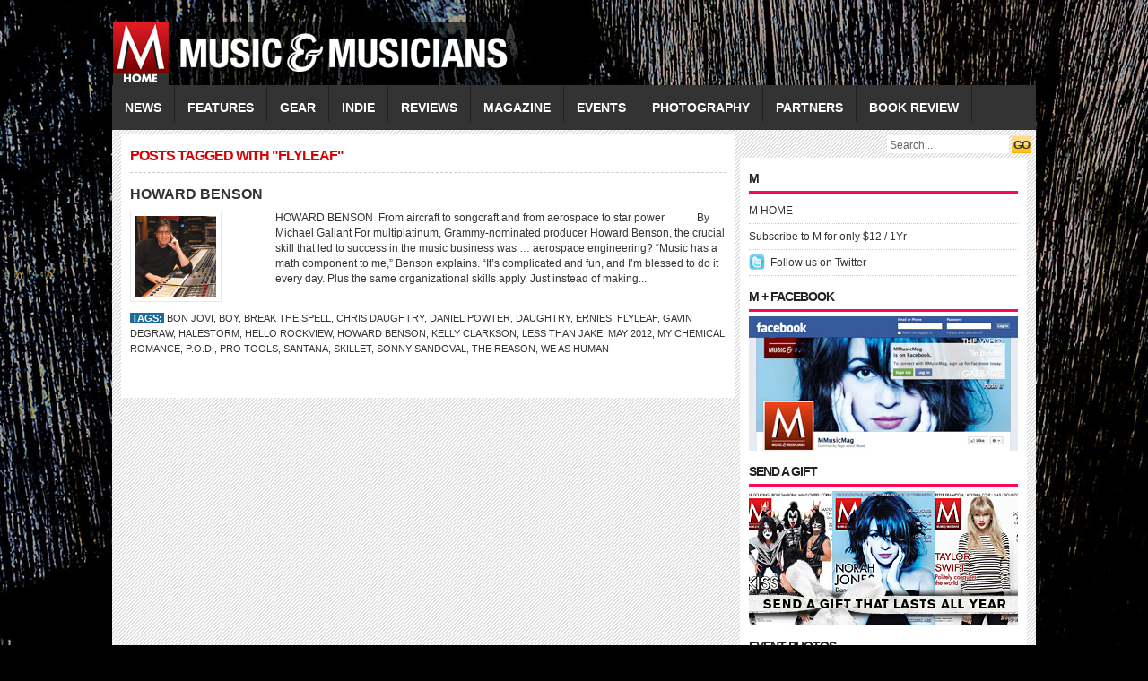

--- FILE ---
content_type: text/html; charset=UTF-8
request_url: https://mmusicmag.com/m/tag/flyleaf/
body_size: 4703
content:
<!DOCTYPE html PUBLIC "-//W3C//DTD XHTML 1.0 Transitional//EN" "http://www.w3.org/TR/xhtml1/DTD/xhtml1-transitional.dtd">
<html xmlns="http://www.w3.org/1999/xhtml">
<head profile="http://gmpg.org/xfn/11">
<meta http-equiv="Content-Type" content="text/html; charset=UTF-8" />
<title>
M Music &amp; Musicians Magazine &raquo; Flyleaf</title>
<link rel="stylesheet" type="text/css" href="https://mmusicmag.com/m/wp-content/themes/fashionpro/style.css" media="screen"/>
<link rel="stylesheet" type="text/css" href="https://mmusicmag.com/m/wp-content/themes/fashionpro/slider.css"/>
<link rel="alternate" type="application/rss+xml" title="M Music &amp; Musicians Magazine RSS Feed" href="https://mmusicmag.com/m/feed/" />
<link rel="alternate" type="application/atom+xml" title="M Music &amp; Musicians Magazine Atom Feed" href="https://mmusicmag.com/m/feed/atom/" />
<link rel="pingback" href="https://mmusicmag.com/m/xmlrpc.php" />
<link rel="shortcut icon" href="https://mmusicmag.com/m/wp-content/themes/fashionpro/images/favicon.ico" />
<script type="text/javascript" src="https://mmusicmag.com/m/wp-content/themes/fashionpro/javascripts/dropdown.js"></script>
<meta name='robots' content='max-image-preview:large' />
<link rel='dns-prefetch' href='//s.w.org' />
<link rel="alternate" type="application/rss+xml" title="M Music &amp; Musicians Magazine &raquo; Flyleaf Tag Feed" href="https://mmusicmag.com/m/tag/flyleaf/feed/" />
		<script type="text/javascript">
			window._wpemojiSettings = {"baseUrl":"https:\/\/s.w.org\/images\/core\/emoji\/13.1.0\/72x72\/","ext":".png","svgUrl":"https:\/\/s.w.org\/images\/core\/emoji\/13.1.0\/svg\/","svgExt":".svg","source":{"concatemoji":"https:\/\/mmusicmag.com\/m\/wp-includes\/js\/wp-emoji-release.min.js?ver=5.8.12"}};
			!function(e,a,t){var n,r,o,i=a.createElement("canvas"),p=i.getContext&&i.getContext("2d");function s(e,t){var a=String.fromCharCode;p.clearRect(0,0,i.width,i.height),p.fillText(a.apply(this,e),0,0);e=i.toDataURL();return p.clearRect(0,0,i.width,i.height),p.fillText(a.apply(this,t),0,0),e===i.toDataURL()}function c(e){var t=a.createElement("script");t.src=e,t.defer=t.type="text/javascript",a.getElementsByTagName("head")[0].appendChild(t)}for(o=Array("flag","emoji"),t.supports={everything:!0,everythingExceptFlag:!0},r=0;r<o.length;r++)t.supports[o[r]]=function(e){if(!p||!p.fillText)return!1;switch(p.textBaseline="top",p.font="600 32px Arial",e){case"flag":return s([127987,65039,8205,9895,65039],[127987,65039,8203,9895,65039])?!1:!s([55356,56826,55356,56819],[55356,56826,8203,55356,56819])&&!s([55356,57332,56128,56423,56128,56418,56128,56421,56128,56430,56128,56423,56128,56447],[55356,57332,8203,56128,56423,8203,56128,56418,8203,56128,56421,8203,56128,56430,8203,56128,56423,8203,56128,56447]);case"emoji":return!s([10084,65039,8205,55357,56613],[10084,65039,8203,55357,56613])}return!1}(o[r]),t.supports.everything=t.supports.everything&&t.supports[o[r]],"flag"!==o[r]&&(t.supports.everythingExceptFlag=t.supports.everythingExceptFlag&&t.supports[o[r]]);t.supports.everythingExceptFlag=t.supports.everythingExceptFlag&&!t.supports.flag,t.DOMReady=!1,t.readyCallback=function(){t.DOMReady=!0},t.supports.everything||(n=function(){t.readyCallback()},a.addEventListener?(a.addEventListener("DOMContentLoaded",n,!1),e.addEventListener("load",n,!1)):(e.attachEvent("onload",n),a.attachEvent("onreadystatechange",function(){"complete"===a.readyState&&t.readyCallback()})),(n=t.source||{}).concatemoji?c(n.concatemoji):n.wpemoji&&n.twemoji&&(c(n.twemoji),c(n.wpemoji)))}(window,document,window._wpemojiSettings);
		</script>
		<style type="text/css">
img.wp-smiley,
img.emoji {
	display: inline !important;
	border: none !important;
	box-shadow: none !important;
	height: 1em !important;
	width: 1em !important;
	margin: 0 .07em !important;
	vertical-align: -0.1em !important;
	background: none !important;
	padding: 0 !important;
}
</style>
	<link rel='stylesheet' id='wp-block-library-css'  href='https://mmusicmag.com/m/wp-includes/css/dist/block-library/style.min.css?ver=5.8.12' type='text/css' media='all' />
<link rel="https://api.w.org/" href="https://mmusicmag.com/m/wp-json/" /><link rel="alternate" type="application/json" href="https://mmusicmag.com/m/wp-json/wp/v2/tags/3856" /><link rel="EditURI" type="application/rsd+xml" title="RSD" href="https://mmusicmag.com/m/xmlrpc.php?rsd" />
<link rel="wlwmanifest" type="application/wlwmanifest+xml" href="https://mmusicmag.com/m/wp-includes/wlwmanifest.xml" /> 
<meta name="generator" content="WordPress 5.8.12" />
<script type="text/javascript" src="https://mmusicmag.com/m/wp-content/plugins/si-captcha-for-wordpress/captcha/si_captcha.js?ver=1769538245"></script>
<!-- begin SI CAPTCHA Anti-Spam - login/register form style -->
<style type="text/css">
.si_captcha_small { width:175px; height:45px; padding-top:10px; padding-bottom:10px; }
.si_captcha_large { width:250px; height:60px; padding-top:10px; padding-bottom:10px; }
img#si_image_com { border-style:none; margin:0; padding-right:5px; float:left; }
img#si_image_reg { border-style:none; margin:0; padding-right:5px; float:left; }
img#si_image_log { border-style:none; margin:0; padding-right:5px; float:left; }
img#si_image_side_login { border-style:none; margin:0; padding-right:5px; float:left; }
img#si_image_checkout { border-style:none; margin:0; padding-right:5px; float:left; }
img#si_image_jetpack { border-style:none; margin:0; padding-right:5px; float:left; }
img#si_image_bbpress_topic { border-style:none; margin:0; padding-right:5px; float:left; }
.si_captcha_refresh { border-style:none; margin:0; vertical-align:bottom; }
div#si_captcha_input { display:block; padding-top:15px; padding-bottom:5px; }
label#si_captcha_code_label { margin:0; }
input#si_captcha_code_input { width:65px; }
p#si_captcha_code_p { clear: left; padding-top:10px; }
.si-captcha-jetpack-error { color:#DC3232; }
</style>
<!-- end SI CAPTCHA Anti-Spam - login/register form style -->
<script type="text/javascript" src="https://mmusicmag.com/m/wp-content/themes/fashionpro/javascripts/jquery.min.js"></script>
<script type="text/javascript" src="https://mmusicmag.com/m/wp-content/themes/fashionpro/javascripts/jquery-ui.min.js" ></script>
<script type="text/javascript"> 
	$(document).ready(function(){
		$("#featured > ul").tabs({fx:{opacity: "toggle"}}).tabs("rotate", 5000, true);
	});
</script>
</head>
<body>
<div id="headerwrapper">
<div id="header"> <a href="https://mmusicmag.com/m" title="M Music &amp; Musicians Magazine">
  <div class="logo"></div>
  <!--end: logo-->
  </a>
  </div>
<!--end: ad468x60-->
</div>
  <!--end: header-->
  <div id="menu">
    <div class="left">
      	<li class="cat-item cat-item-3"><a href="https://mmusicmag.com/m/category/news/">NEWS</a>
</li>
	<li class="cat-item cat-item-4"><a href="https://mmusicmag.com/m/category/features/">FEATURES</a>
<ul class='children'>
	<li class="cat-item cat-item-6"><a href="https://mmusicmag.com/m/category/features/spotlight/">Spotlight</a>
</li>
	<li class="cat-item cat-item-7"><a href="https://mmusicmag.com/m/category/features/q-and-a/">Q&amp;A</a>
</li>
	<li class="cat-item cat-item-83"><a href="https://mmusicmag.com/m/category/features/whos-next/">Who&#039;s Next</a>
</li>
	<li class="cat-item cat-item-1629"><a href="https://mmusicmag.com/m/category/features/encore/">Encore</a>
</li>
	<li class="cat-item cat-item-3630"><a href="https://mmusicmag.com/m/category/features/special-features/">Special Features</a>
</li>
	<li class="cat-item cat-item-3805"><a href="https://mmusicmag.com/m/category/features/musician-features/">Musician</a>
</li>
	<li class="cat-item cat-item-3844"><a href="https://mmusicmag.com/m/category/features/producer-features/">Producer</a>
</li>
	<li class="cat-item cat-item-4835"><a href="https://mmusicmag.com/m/category/features/cover-story/">Cover Story</a>
</li>
	<li class="cat-item cat-item-4976"><a href="https://mmusicmag.com/m/category/features/being-bessman/">BEING BESSMAN</a>
</li>
	<li class="cat-item cat-item-5264"><a href="https://mmusicmag.com/m/category/features/behind-the-classics/">Behind the Classics</a>
</li>
	<li class="cat-item cat-item-7725"><a href="https://mmusicmag.com/m/category/features/video-feature/">VIDEO FEATURE</a>
</li>
</ul>
</li>
	<li class="cat-item cat-item-8"><a href="https://mmusicmag.com/m/category/gear/">GEAR</a>
<ul class='children'>
	<li class="cat-item cat-item-9"><a href="https://mmusicmag.com/m/category/gear/gear-reviews/">Events</a>
</li>
	<li class="cat-item cat-item-11"><a href="https://mmusicmag.com/m/category/gear/gear-features/">Gear Features</a>
</li>
	<li class="cat-item cat-item-4499"><a href="https://mmusicmag.com/m/category/gear/top-gear/">Top Gear</a>
</li>
	<li class="cat-item cat-item-5520"><a href="https://mmusicmag.com/m/category/gear/gear-guide/">Gear Guide</a>
</li>
</ul>
</li>
	<li class="cat-item cat-item-13"><a href="https://mmusicmag.com/m/category/indie/">INDIE</a>
<ul class='children'>
	<li class="cat-item cat-item-14"><a href="https://mmusicmag.com/m/category/indie/indie-reviews/">Indie Reviews</a>
</li>
	<li class="cat-item cat-item-18"><a href="https://mmusicmag.com/m/category/indie/indie-profiles/">Indie Profiles</a>
</li>
	<li class="cat-item cat-item-20"><a href="https://mmusicmag.com/m/category/indie/get-reviewed/">Get Reviewed</a>
</li>
</ul>
</li>
	<li class="cat-item cat-item-17"><a href="https://mmusicmag.com/m/category/reviews/">REVIEWS</a>
</li>
	<li class="cat-item cat-item-21"><a href="https://mmusicmag.com/m/category/magazine/">MAGAZINE</a>
<ul class='children'>
	<li class="cat-item cat-item-22"><a href="https://mmusicmag.com/m/category/magazine/subscribe/">Subscribe</a>
</li>
	<li class="cat-item cat-item-23"><a href="https://mmusicmag.com/m/category/magazine/in-this-issue/">In This Issue</a>
</li>
	<li class="cat-item cat-item-770"><a href="https://mmusicmag.com/m/category/magazine/about/">ABOUT</a>
</li>
</ul>
</li>
	<li class="cat-item cat-item-1058"><a href="https://mmusicmag.com/m/category/events/">EVENTS</a>
</li>
	<li class="cat-item cat-item-1615"><a href="https://mmusicmag.com/m/category/photography/">PHOTOGRAPHY</a>
<ul class='children'>
	<li class="cat-item cat-item-1616"><a href="https://mmusicmag.com/m/category/photography/henry-diltz/">Henry Diltz</a>
</li>
	<li class="cat-item cat-item-1617"><a href="https://mmusicmag.com/m/category/photography/jeff-fasano/">Jeff Fasano</a>
</li>
	<li class="cat-item cat-item-2176"><a href="https://mmusicmag.com/m/category/photography/kent-kallberg/">Kent Kallberg</a>
</li>
	<li class="cat-item cat-item-3262"><a href="https://mmusicmag.com/m/category/photography/norman-seeff/">Norman Seeff</a>
</li>
	<li class="cat-item cat-item-11661"><a href="https://mmusicmag.com/m/category/photography/photo-of-the-day/">Photo of the Day</a>
</li>
</ul>
</li>
	<li class="cat-item cat-item-2865"><a href="https://mmusicmag.com/m/category/music-partners/">PARTNERS</a>
<ul class='children'>
	<li class="cat-item cat-item-2866"><a href="https://mmusicmag.com/m/category/music-partners/music-partners-news/">NEWS</a>
</li>
	<li class="cat-item cat-item-2867"><a href="https://mmusicmag.com/m/category/music-partners/music-partners-videos/">VIDEOS</a>
</li>
</ul>
</li>
	<li class="cat-item cat-item-11825"><a href="https://mmusicmag.com/m/category/book-review/">Book Review</a>
</li>
    </div>
    <!--end: left-->
    <div class="right">
      <form method="get" id="searchform" action="https://mmusicmag.com/m/">
        <div id="search">
          <input class="searchsubmit" type="submit" value="GO"/>
          <input class="searchinput" type="text" value="Search..." onclick="this.value='';" name="s" id="s" />
        </div>
      </form>
    </div>
    <!--end: right-->
  </div>
  <!--end: menu-->
</div>
<!--end: headerwrapper-->
<div id="wrapper">

<div id="content">
    <h2 class="archivetitle h2title">
    Posts tagged with "Flyleaf"  </h2>
    <div class="archive">
    <h2><a href="https://mmusicmag.com/m/2012/06/howard-benson/" rel="bookmark" title="Permanent Link to HOWARD BENSON">
      HOWARD BENSON      </a> </h2>
    <div class="thumb left">
<a href="https://mmusicmag.com/m/2012/06/howard-benson/" rel="bookmark">

<img src="
https://mmusicmag.com/m/wp-content/themes/fashionpro/includes/timthumb.php?src=https://mmusicmag.com/m/wp-content/uploads/2012/06/HOWARD-BENSON-Q-and-A-May-2012.jpg&amp;h=90&amp;w=90&amp;zc=1" alt="HOWARD BENSON" /></a></div>
    <div class="archiveright right">
      
HOWARD BENSON 
From aircraft to songcraft and from aerospace to star power           
By Michael Gallant
For multiplatinum, Grammy-nominated producer Howard Benson, the crucial skill that led to success in the music business was … aerospace engineering? “Music has a math component to me,” Benson explains. “It’s complicated and fun, and I’m blessed to do it every day. Plus the same organizational skills apply. Just instead of making...&nbsp;<a href='https://mmusicmag.com/m/2012/06/howard-benson/'></a>    </div>
    <div class="clear"></div>
    <div class="postmeta">
      <strong>Tags:</strong> <a href="https://mmusicmag.com/m/tag/bon-jovi/" rel="tag">Bon Jovi</a>, <a href="https://mmusicmag.com/m/tag/boy/" rel="tag">BOY</a>, <a href="https://mmusicmag.com/m/tag/break-the-spell/" rel="tag">Break the Spell</a>, <a href="https://mmusicmag.com/m/tag/chris-daughtry/" rel="tag">Chris Daughtry</a>, <a href="https://mmusicmag.com/m/tag/daniel-powter/" rel="tag">Daniel Powter</a>, <a href="https://mmusicmag.com/m/tag/daughtry/" rel="tag">Daughtry</a>, <a href="https://mmusicmag.com/m/tag/ernies/" rel="tag">Ernies</a>, <a href="https://mmusicmag.com/m/tag/flyleaf/" rel="tag">Flyleaf</a>, <a href="https://mmusicmag.com/m/tag/gavin-degraw/" rel="tag">Gavin DeGraw</a>, <a href="https://mmusicmag.com/m/tag/halestorm/" rel="tag">Halestorm</a>, <a href="https://mmusicmag.com/m/tag/hello-rockview/" rel="tag">Hello Rockview</a>, <a href="https://mmusicmag.com/m/tag/howard-benson/" rel="tag">HOWARD BENSON</a>, <a href="https://mmusicmag.com/m/tag/kelly-clarkson/" rel="tag">KELLY CLARKSON</a>, <a href="https://mmusicmag.com/m/tag/less-than-jake/" rel="tag">Less Than Jake</a>, <a href="https://mmusicmag.com/m/tag/may-2012/" rel="tag">MAY 2012</a>, <a href="https://mmusicmag.com/m/tag/my-chemical-romance/" rel="tag">MY CHEMICAL ROMANCE</a>, <a href="https://mmusicmag.com/m/tag/p-o-d/" rel="tag">P.O.D.</a>, <a href="https://mmusicmag.com/m/tag/pro-tools/" rel="tag">Pro Tools</a>, <a href="https://mmusicmag.com/m/tag/santana/" rel="tag">Santana</a>, <a href="https://mmusicmag.com/m/tag/skillet/" rel="tag">Skillet</a>, <a href="https://mmusicmag.com/m/tag/sonny-sandoval/" rel="tag">Sonny Sandoval</a>, <a href="https://mmusicmag.com/m/tag/the-reason/" rel="tag">The Reason</a>, <a href="https://mmusicmag.com/m/tag/we-as-human/" rel="tag">We as Human</a>           </div>
    <!--end: postmeta-->
    <div class="clear"></div>
  </div>
  <!--end: archive-->
    <div class="clear"></div>
  <div class="navigation">
    <div class="left">
          </div>
    <div class="right">
          </div>
  </div>
  <!--end: navigation-->
  </div>
<!--end: content-->
<div id="sidebar">
  <!--end: ad300x250-->
  <div class="widget">
    <h3>
      M    </h3>
    <div class="box">
      <ul>
        <li><a href="https://mmusicmag.com/m/">M HOME</a></li>
        <li><a href="https://mmusicmag.com/save/index.php">Subscribe to M for only $12 / 1Yr
</a></li>

        <li class="twitter"><a href="https://twitter.com/mmusicmag">
          Follow us on Twitter          </a></li>
      </ul>
    </div>
    <!--end: subscribe-->
    <h3>M + FACEBOOK</h3><div class="box">			<div class="textwidget"><a href="https://www.facebook.com/Mmusicmag">
<img src="https://mmusicmag.com/m-facebook.jpg" width="300" height="150" /></a>
</div>
		</div><h3>SEND A GIFT</h3><div class="box">			<div class="textwidget"><a href="https://mmusicmag.com/save/gift.php"><img src="https://mmusicmag.com/m/send-a-gift-2013.jpg" width="300" height="150" /></a>
</div>
		</div><h3>Event Photos</h3><div class="box">			<div class="textwidget"><a href="https://mmusicmag.com/m/category/photography/jeff-fasano/"><img src="https://mmusicmag.com/300x150-M-ad.jpg" width="300" height="150" /></a>
</div>
		</div><h3>Pages</h3><div class="box">
			<ul>
				<li class="page_item page-item-19406"><a href="https://mmusicmag.com/m/5th-anniversary-issue/">5th Anniversary Issue</a></li>
<li class="page_item page-item-1277"><a href="https://mmusicmag.com/m/change-of-address/">Contact Us</a></li>
<li class="page_item page-item-8109"><a href="https://mmusicmag.com/m/editorial-calendar/">Editorial Calendar</a></li>
<li class="page_item page-item-73"><a href="https://mmusicmag.com/m/mediakit/">MediaKit</a></li>
<li class="page_item page-item-1293"><a href="https://mmusicmag.com/m/press/">Press</a></li>
<li class="page_item page-item-1290"><a href="https://mmusicmag.com/m/privacy-statement/">Privacy Statement</a></li>
<li class="page_item page-item-1286"><a href="https://mmusicmag.com/m/refund-policy/">Refund Policy</a></li>
<li class="page_item page-item-1273"><a href="https://mmusicmag.com/m/subscription-changes/">Subscription Changes</a></li>
			</ul>

			</div>  </div>
  <!--end: widget-->
</div>
<!--end: sidebar-->
<div class="clear"></div>
<div id="footer">
  <div class="left">
    <ul>
      <li><a href="https://mmusicmag.com/m">
        Home        </a></li>
      <li class="page_item page-item-19406"><a href="https://mmusicmag.com/m/5th-anniversary-issue/">5th Anniversary Issue</a></li>
<li class="page_item page-item-1277"><a href="https://mmusicmag.com/m/change-of-address/">Contact Us</a></li>
<li class="page_item page-item-8109"><a href="https://mmusicmag.com/m/editorial-calendar/">Editorial Calendar</a></li>
<li class="page_item page-item-73"><a href="https://mmusicmag.com/m/mediakit/">MediaKit</a></li>
<li class="page_item page-item-1293"><a href="https://mmusicmag.com/m/press/">Press</a></li>
<li class="page_item page-item-1290"><a href="https://mmusicmag.com/m/privacy-statement/">Privacy Statement</a></li>
<li class="page_item page-item-1286"><a href="https://mmusicmag.com/m/refund-policy/">Refund Policy</a></li>
<li class="page_item page-item-1273"><a href="https://mmusicmag.com/m/subscription-changes/">Subscription Changes</a></li>
    </ul>
  </div>
  <div class="right">
    <ul>
      <li class="footerrss"><a href="https://mmusicmag.com/m/feed/">
        RSS feed        </a></span>
      <li class="footerrss"><a href="https://mmusicmag.com/m/comments/feed/">
        Comments        </a></span>
    </ul>
  </div>
  <div class="clear"></div>
</div>
<!--end: footer-->
</div>
<div class="clear"></div>
<!--end: wrapper-->
<div id="bottom">
  <div class="right">
    Copyright    &copy;
    2012    <a href="https://mmusicmag.com/m" rel="bookmark">
    M Music &amp; Musicians Magazine    </a> &middot;
    <div class="clear"></div>
</div>
  <div class="clear"></div>
</div>
<!--end: bottom-->
<!--begin: blog tracking-->
<script type="text/javascript">
var gaJsHost = (("https:" == document.location.protocol) ? "https://ssl." : "http://www.");
document.write(unescape("%3Cscript src='" + gaJsHost + "google-analytics.com/ga.js' type='text/javascript'%3E%3C/script%3E"));
</script>
<script type="text/javascript">
try {
var pageTracker = _gat._getTracker("UA-11616241-1");
pageTracker._trackPageview();
} catch(err) {}</script><!--end: blog tracking-->

</body></html>